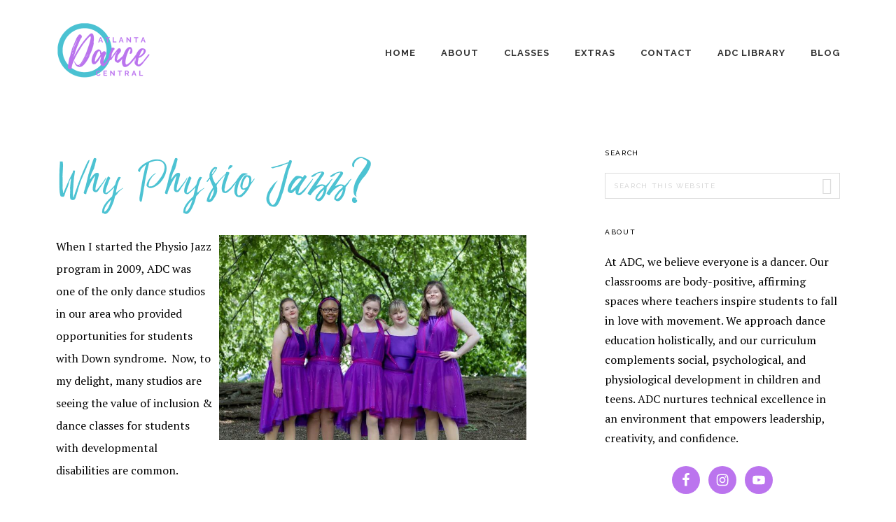

--- FILE ---
content_type: text/html; charset=UTF-8
request_url: https://atlantadancecentral.com/why-physio-jazz/
body_size: 22414
content:
<!DOCTYPE html>
<html dir="ltr" lang="en-US" prefix="og: https://ogp.me/ns#">
<head >
<meta charset="UTF-8" />
<meta name="viewport" content="width=device-width, initial-scale=1" />
<title>Why Physio Jazz? - Atlanta Dance Central</title>

		<!-- All in One SEO 4.8.7.2 - aioseo.com -->
	<meta name="description" content="When I started the Physio Jazz program in 2009, ADC was one of the only dance studios in our area who provided opportunities for students with Down syndrome. Now, to my delight, many studios are seeing the value of inclusion &amp; dance classes for students with developmental disabilities are common. So why do we have" />
	<meta name="robots" content="max-image-preview:large" />
	<meta name="author" content="Charlotte Williamson"/>
	<link rel="canonical" href="https://atlantadancecentral.com/why-physio-jazz/" />
	<meta name="generator" content="All in One SEO (AIOSEO) 4.8.7.2" />
		<meta property="og:locale" content="en_US" />
		<meta property="og:site_name" content="Atlanta Dance Central - Dance Lessons | Roswell, GA" />
		<meta property="og:type" content="article" />
		<meta property="og:title" content="Why Physio Jazz? - Atlanta Dance Central" />
		<meta property="og:description" content="When I started the Physio Jazz program in 2009, ADC was one of the only dance studios in our area who provided opportunities for students with Down syndrome. Now, to my delight, many studios are seeing the value of inclusion &amp; dance classes for students with developmental disabilities are common. So why do we have" />
		<meta property="og:url" content="https://atlantadancecentral.com/why-physio-jazz/" />
		<meta property="article:published_time" content="2021-08-30T15:09:48+00:00" />
		<meta property="article:modified_time" content="2022-03-02T17:01:13+00:00" />
		<meta property="article:publisher" content="https://www.facebook.com/atlantadancecentral" />
		<meta name="twitter:card" content="summary_large_image" />
		<meta name="twitter:title" content="Why Physio Jazz? - Atlanta Dance Central" />
		<meta name="twitter:description" content="When I started the Physio Jazz program in 2009, ADC was one of the only dance studios in our area who provided opportunities for students with Down syndrome. Now, to my delight, many studios are seeing the value of inclusion &amp; dance classes for students with developmental disabilities are common. So why do we have" />
		<script type="application/ld+json" class="aioseo-schema">
			{"@context":"https:\/\/schema.org","@graph":[{"@type":"BlogPosting","@id":"https:\/\/atlantadancecentral.com\/why-physio-jazz\/#blogposting","name":"Why Physio Jazz? - Atlanta Dance Central","headline":"Why Physio Jazz?","author":{"@id":"https:\/\/atlantadancecentral.com\/author\/charlotte-williamson\/#author"},"publisher":{"@id":"https:\/\/atlantadancecentral.com\/#organization"},"image":{"@type":"ImageObject","url":"https:\/\/atlantadancecentral.com\/wp-content\/uploads\/2021\/08\/110-IMG_8971-scaled.jpg","width":2560,"height":1707},"datePublished":"2021-08-30T11:09:48-04:00","dateModified":"2022-03-02T12:01:13-05:00","inLanguage":"en-US","mainEntityOfPage":{"@id":"https:\/\/atlantadancecentral.com\/why-physio-jazz\/#webpage"},"isPartOf":{"@id":"https:\/\/atlantadancecentral.com\/why-physio-jazz\/#webpage"},"articleSection":"Blog, ADC, Atlanta Dance Central, Dance, developmental disabilities, Down syndrome, PhysioJazz, Roswell, Roswell Dance"},{"@type":"BreadcrumbList","@id":"https:\/\/atlantadancecentral.com\/why-physio-jazz\/#breadcrumblist","itemListElement":[{"@type":"ListItem","@id":"https:\/\/atlantadancecentral.com#listItem","position":1,"name":"Home","item":"https:\/\/atlantadancecentral.com","nextItem":{"@type":"ListItem","@id":"https:\/\/atlantadancecentral.com\/category\/blog\/#listItem","name":"Blog"}},{"@type":"ListItem","@id":"https:\/\/atlantadancecentral.com\/category\/blog\/#listItem","position":2,"name":"Blog","item":"https:\/\/atlantadancecentral.com\/category\/blog\/","nextItem":{"@type":"ListItem","@id":"https:\/\/atlantadancecentral.com\/why-physio-jazz\/#listItem","name":"Why Physio Jazz?"},"previousItem":{"@type":"ListItem","@id":"https:\/\/atlantadancecentral.com#listItem","name":"Home"}},{"@type":"ListItem","@id":"https:\/\/atlantadancecentral.com\/why-physio-jazz\/#listItem","position":3,"name":"Why Physio Jazz?","previousItem":{"@type":"ListItem","@id":"https:\/\/atlantadancecentral.com\/category\/blog\/#listItem","name":"Blog"}}]},{"@type":"Organization","@id":"https:\/\/atlantadancecentral.com\/#organization","name":"Atlanta Dance Central","description":"Dance Lessons | Roswell, GA","url":"https:\/\/atlantadancecentral.com\/","sameAs":["https:\/\/www.facebook.com\/atlantadancecentral","https:\/\/www.instagram.com\/atlantadancecentral\/"]},{"@type":"Person","@id":"https:\/\/atlantadancecentral.com\/author\/charlotte-williamson\/#author","url":"https:\/\/atlantadancecentral.com\/author\/charlotte-williamson\/","name":"Charlotte Williamson","image":{"@type":"ImageObject","@id":"https:\/\/atlantadancecentral.com\/why-physio-jazz\/#authorImage","url":"https:\/\/secure.gravatar.com\/avatar\/4ab2466d3e0e6ed5474efb70aa963bb97ace9fb64aae050d4e6f7691f7cc3b49?s=96&d=mm&r=g","width":96,"height":96,"caption":"Charlotte Williamson"}},{"@type":"WebPage","@id":"https:\/\/atlantadancecentral.com\/why-physio-jazz\/#webpage","url":"https:\/\/atlantadancecentral.com\/why-physio-jazz\/","name":"Why Physio Jazz? - Atlanta Dance Central","description":"When I started the Physio Jazz program in 2009, ADC was one of the only dance studios in our area who provided opportunities for students with Down syndrome. Now, to my delight, many studios are seeing the value of inclusion & dance classes for students with developmental disabilities are common. So why do we have","inLanguage":"en-US","isPartOf":{"@id":"https:\/\/atlantadancecentral.com\/#website"},"breadcrumb":{"@id":"https:\/\/atlantadancecentral.com\/why-physio-jazz\/#breadcrumblist"},"author":{"@id":"https:\/\/atlantadancecentral.com\/author\/charlotte-williamson\/#author"},"creator":{"@id":"https:\/\/atlantadancecentral.com\/author\/charlotte-williamson\/#author"},"image":{"@type":"ImageObject","url":"https:\/\/atlantadancecentral.com\/wp-content\/uploads\/2021\/08\/110-IMG_8971-scaled.jpg","@id":"https:\/\/atlantadancecentral.com\/why-physio-jazz\/#mainImage","width":2560,"height":1707},"primaryImageOfPage":{"@id":"https:\/\/atlantadancecentral.com\/why-physio-jazz\/#mainImage"},"datePublished":"2021-08-30T11:09:48-04:00","dateModified":"2022-03-02T12:01:13-05:00"},{"@type":"WebSite","@id":"https:\/\/atlantadancecentral.com\/#website","url":"https:\/\/atlantadancecentral.com\/","name":"Atlanta Dance Central","description":"Dance Lessons | Roswell, GA","inLanguage":"en-US","publisher":{"@id":"https:\/\/atlantadancecentral.com\/#organization"}}]}
		</script>
		<!-- All in One SEO -->

<link rel='dns-prefetch' href='//fonts.googleapis.com' />
<link rel='dns-prefetch' href='//code.ionicframework.com' />
<link rel="alternate" type="application/rss+xml" title="Atlanta Dance Central &raquo; Feed" href="https://atlantadancecentral.com/feed/" />
<link rel="alternate" type="application/rss+xml" title="Atlanta Dance Central &raquo; Comments Feed" href="https://atlantadancecentral.com/comments/feed/" />
<link rel="alternate" title="oEmbed (JSON)" type="application/json+oembed" href="https://atlantadancecentral.com/wp-json/oembed/1.0/embed?url=https%3A%2F%2Fatlantadancecentral.com%2Fwhy-physio-jazz%2F" />
<link rel="alternate" title="oEmbed (XML)" type="text/xml+oembed" href="https://atlantadancecentral.com/wp-json/oembed/1.0/embed?url=https%3A%2F%2Fatlantadancecentral.com%2Fwhy-physio-jazz%2F&#038;format=xml" />
		<!-- This site uses the Google Analytics by MonsterInsights plugin v9.8.0 - Using Analytics tracking - https://www.monsterinsights.com/ -->
							<script src="//www.googletagmanager.com/gtag/js?id=G-7SS3HM8KGE"  data-cfasync="false" data-wpfc-render="false" type="text/javascript" async></script>
			<script data-cfasync="false" data-wpfc-render="false" type="text/javascript">
				var mi_version = '9.8.0';
				var mi_track_user = true;
				var mi_no_track_reason = '';
								var MonsterInsightsDefaultLocations = {"page_location":"https:\/\/atlantadancecentral.com\/why-physio-jazz\/","page_referrer":"https:\/\/atlantadancecentral.com\/why-physio-jazz"};
								if ( typeof MonsterInsightsPrivacyGuardFilter === 'function' ) {
					var MonsterInsightsLocations = (typeof MonsterInsightsExcludeQuery === 'object') ? MonsterInsightsPrivacyGuardFilter( MonsterInsightsExcludeQuery ) : MonsterInsightsPrivacyGuardFilter( MonsterInsightsDefaultLocations );
				} else {
					var MonsterInsightsLocations = (typeof MonsterInsightsExcludeQuery === 'object') ? MonsterInsightsExcludeQuery : MonsterInsightsDefaultLocations;
				}

								var disableStrs = [
										'ga-disable-G-7SS3HM8KGE',
									];

				/* Function to detect opted out users */
				function __gtagTrackerIsOptedOut() {
					for (var index = 0; index < disableStrs.length; index++) {
						if (document.cookie.indexOf(disableStrs[index] + '=true') > -1) {
							return true;
						}
					}

					return false;
				}

				/* Disable tracking if the opt-out cookie exists. */
				if (__gtagTrackerIsOptedOut()) {
					for (var index = 0; index < disableStrs.length; index++) {
						window[disableStrs[index]] = true;
					}
				}

				/* Opt-out function */
				function __gtagTrackerOptout() {
					for (var index = 0; index < disableStrs.length; index++) {
						document.cookie = disableStrs[index] + '=true; expires=Thu, 31 Dec 2099 23:59:59 UTC; path=/';
						window[disableStrs[index]] = true;
					}
				}

				if ('undefined' === typeof gaOptout) {
					function gaOptout() {
						__gtagTrackerOptout();
					}
				}
								window.dataLayer = window.dataLayer || [];

				window.MonsterInsightsDualTracker = {
					helpers: {},
					trackers: {},
				};
				if (mi_track_user) {
					function __gtagDataLayer() {
						dataLayer.push(arguments);
					}

					function __gtagTracker(type, name, parameters) {
						if (!parameters) {
							parameters = {};
						}

						if (parameters.send_to) {
							__gtagDataLayer.apply(null, arguments);
							return;
						}

						if (type === 'event') {
														parameters.send_to = monsterinsights_frontend.v4_id;
							var hookName = name;
							if (typeof parameters['event_category'] !== 'undefined') {
								hookName = parameters['event_category'] + ':' + name;
							}

							if (typeof MonsterInsightsDualTracker.trackers[hookName] !== 'undefined') {
								MonsterInsightsDualTracker.trackers[hookName](parameters);
							} else {
								__gtagDataLayer('event', name, parameters);
							}
							
						} else {
							__gtagDataLayer.apply(null, arguments);
						}
					}

					__gtagTracker('js', new Date());
					__gtagTracker('set', {
						'developer_id.dZGIzZG': true,
											});
					if ( MonsterInsightsLocations.page_location ) {
						__gtagTracker('set', MonsterInsightsLocations);
					}
										__gtagTracker('config', 'G-7SS3HM8KGE', {"forceSSL":"true","link_attribution":"true"} );
										window.gtag = __gtagTracker;										(function () {
						/* https://developers.google.com/analytics/devguides/collection/analyticsjs/ */
						/* ga and __gaTracker compatibility shim. */
						var noopfn = function () {
							return null;
						};
						var newtracker = function () {
							return new Tracker();
						};
						var Tracker = function () {
							return null;
						};
						var p = Tracker.prototype;
						p.get = noopfn;
						p.set = noopfn;
						p.send = function () {
							var args = Array.prototype.slice.call(arguments);
							args.unshift('send');
							__gaTracker.apply(null, args);
						};
						var __gaTracker = function () {
							var len = arguments.length;
							if (len === 0) {
								return;
							}
							var f = arguments[len - 1];
							if (typeof f !== 'object' || f === null || typeof f.hitCallback !== 'function') {
								if ('send' === arguments[0]) {
									var hitConverted, hitObject = false, action;
									if ('event' === arguments[1]) {
										if ('undefined' !== typeof arguments[3]) {
											hitObject = {
												'eventAction': arguments[3],
												'eventCategory': arguments[2],
												'eventLabel': arguments[4],
												'value': arguments[5] ? arguments[5] : 1,
											}
										}
									}
									if ('pageview' === arguments[1]) {
										if ('undefined' !== typeof arguments[2]) {
											hitObject = {
												'eventAction': 'page_view',
												'page_path': arguments[2],
											}
										}
									}
									if (typeof arguments[2] === 'object') {
										hitObject = arguments[2];
									}
									if (typeof arguments[5] === 'object') {
										Object.assign(hitObject, arguments[5]);
									}
									if ('undefined' !== typeof arguments[1].hitType) {
										hitObject = arguments[1];
										if ('pageview' === hitObject.hitType) {
											hitObject.eventAction = 'page_view';
										}
									}
									if (hitObject) {
										action = 'timing' === arguments[1].hitType ? 'timing_complete' : hitObject.eventAction;
										hitConverted = mapArgs(hitObject);
										__gtagTracker('event', action, hitConverted);
									}
								}
								return;
							}

							function mapArgs(args) {
								var arg, hit = {};
								var gaMap = {
									'eventCategory': 'event_category',
									'eventAction': 'event_action',
									'eventLabel': 'event_label',
									'eventValue': 'event_value',
									'nonInteraction': 'non_interaction',
									'timingCategory': 'event_category',
									'timingVar': 'name',
									'timingValue': 'value',
									'timingLabel': 'event_label',
									'page': 'page_path',
									'location': 'page_location',
									'title': 'page_title',
									'referrer' : 'page_referrer',
								};
								for (arg in args) {
																		if (!(!args.hasOwnProperty(arg) || !gaMap.hasOwnProperty(arg))) {
										hit[gaMap[arg]] = args[arg];
									} else {
										hit[arg] = args[arg];
									}
								}
								return hit;
							}

							try {
								f.hitCallback();
							} catch (ex) {
							}
						};
						__gaTracker.create = newtracker;
						__gaTracker.getByName = newtracker;
						__gaTracker.getAll = function () {
							return [];
						};
						__gaTracker.remove = noopfn;
						__gaTracker.loaded = true;
						window['__gaTracker'] = __gaTracker;
					})();
									} else {
										console.log("");
					(function () {
						function __gtagTracker() {
							return null;
						}

						window['__gtagTracker'] = __gtagTracker;
						window['gtag'] = __gtagTracker;
					})();
									}
			</script>
			
							<!-- / Google Analytics by MonsterInsights -->
		<style id='wp-img-auto-sizes-contain-inline-css' type='text/css'>
img:is([sizes=auto i],[sizes^="auto," i]){contain-intrinsic-size:3000px 1500px}
/*# sourceURL=wp-img-auto-sizes-contain-inline-css */
</style>
<style id='cf-frontend-style-inline-css' type='text/css'>
@font-face {
	font-family: 'Playlist Script';
	font-weight: 400;
	font-display: auto;
	src: url('https://atlantadancecentral.com/wp-content/uploads/2020/06/Playlist-Script.otf') format('OpenType');
}
/*# sourceURL=cf-frontend-style-inline-css */
</style>
<link data-minify="1" rel='stylesheet' id='boss-pro-css' href='https://atlantadancecentral.com/wp-content/cache/min/1/wp-content/themes/boss-pro/style.css?ver=1760031263' type='text/css' media='all' />
<style id='boss-pro-inline-css' type='text/css'>

		a,
		.pricing-table .plan h3 {
			color: #bb74ee;
		}

		#gts-testimonials .lSSlideOuter .lSPager.lSpg>li.active a,
		#gts-testimonials .lSSlideOuter .lSPager.lSpg>li:hover a {
			background-color: #bb74ee;
		}

		input:focus,
		textarea:focus,
		body.woocommerce-cart table.cart td.actions .coupon .input-text:focus {
			border-color: #bb74ee;
		}

		

		button,
		input[type="button"],
		input[type="reset"],
		input[type="submit"],
		.button,
		a.button,
		.pagination li.active a,
		body.woocommerce-page nav.woocommerce-pagination ul li a,
		body.woocommerce-page nav.woocommerce-pagination ul li span,
		body.woocommerce-page #respond input#submit,
		body.woocommerce-page a.button,
		body.woocommerce-page button.button,
		body.woocommerce-page button.button.alt,
		body.woocommerce-page a.button.alt,
		body.woocommerce-page input.button,
		body.woocommerce-page button.button.alt.disabled,
		body.woocommerce-page input.button.alt,
		body.woocommerce-page input.button:disabled,
		body.woocommerce-page input.button:disabled[disabled],
		button:hover,
		input:hover[type="button"],
		input:hover[type="reset"],
		input:hover[type="submit"],
		.button:hover,
		body.woocommerce-page #respond input#submit:hover,
		body.woocommerce-page a.button:hover,
		body.woocommerce-page button.button:hover,
		body.woocommerce-page button.button.alt:hover,
		body.woocommerce-page button.button.alt.disabled:hover,
		body.woocommerce-page a.button.alt:hover,
		body.woocommerce-page input.button:hover,
		body.woocommerce-page input.button.alt:hover,
		#gts-testimonials .lSSlideOuter .lSPager.lSpg>li.active a,
		#gts-testimonials .lSSlideOuter .lSPager.lSpg>li:hover a,
		.pagination li a:hover,
		.pagination li.active a,
		body.woocommerce-page nav.woocommerce-pagination ul li span.current  {
			background-color: #4cc2d2;
			border-color: #4cc2d2;
		}

		button:hover,
		input:hover[type="button"],
		input:hover[type="reset"],
		input:hover[type="submit"],
		.button:hover,
		body.woocommerce-page #respond input#submit:hover,
		body.woocommerce-page a.button:hover,
		body.woocommerce-page button.button:hover,
		body.woocommerce-page button.button.alt:hover,
		body.woocommerce-page button.button.alt.disabled:hover,
		body.woocommerce-page a.button.alt:hover,
		body.woocommerce-page input.button:hover,
		body.woocommerce-page input.button.alt:hover {
			background-color: transparent;
			color: #4cc2d2;
		}

		
		.front-page-2,
		.front-page-2 .widget_text:before,
		.front-page-2 .widget_text:after {
			background-color: #4cc2d2;
		}

		
		.card,
		.before-blog,
		.front-page-6,
		.sidebar .widget.featured-content {
			background-color: #ffffff;
		}

		
/*# sourceURL=boss-pro-inline-css */
</style>
<style id='wp-emoji-styles-inline-css' type='text/css'>

	img.wp-smiley, img.emoji {
		display: inline !important;
		border: none !important;
		box-shadow: none !important;
		height: 1em !important;
		width: 1em !important;
		margin: 0 0.07em !important;
		vertical-align: -0.1em !important;
		background: none !important;
		padding: 0 !important;
	}
/*# sourceURL=wp-emoji-styles-inline-css */
</style>
<style id='wp-block-library-inline-css' type='text/css'>
:root{--wp-block-synced-color:#7a00df;--wp-block-synced-color--rgb:122,0,223;--wp-bound-block-color:var(--wp-block-synced-color);--wp-editor-canvas-background:#ddd;--wp-admin-theme-color:#007cba;--wp-admin-theme-color--rgb:0,124,186;--wp-admin-theme-color-darker-10:#006ba1;--wp-admin-theme-color-darker-10--rgb:0,107,160.5;--wp-admin-theme-color-darker-20:#005a87;--wp-admin-theme-color-darker-20--rgb:0,90,135;--wp-admin-border-width-focus:2px}@media (min-resolution:192dpi){:root{--wp-admin-border-width-focus:1.5px}}.wp-element-button{cursor:pointer}:root .has-very-light-gray-background-color{background-color:#eee}:root .has-very-dark-gray-background-color{background-color:#313131}:root .has-very-light-gray-color{color:#eee}:root .has-very-dark-gray-color{color:#313131}:root .has-vivid-green-cyan-to-vivid-cyan-blue-gradient-background{background:linear-gradient(135deg,#00d084,#0693e3)}:root .has-purple-crush-gradient-background{background:linear-gradient(135deg,#34e2e4,#4721fb 50%,#ab1dfe)}:root .has-hazy-dawn-gradient-background{background:linear-gradient(135deg,#faaca8,#dad0ec)}:root .has-subdued-olive-gradient-background{background:linear-gradient(135deg,#fafae1,#67a671)}:root .has-atomic-cream-gradient-background{background:linear-gradient(135deg,#fdd79a,#004a59)}:root .has-nightshade-gradient-background{background:linear-gradient(135deg,#330968,#31cdcf)}:root .has-midnight-gradient-background{background:linear-gradient(135deg,#020381,#2874fc)}:root{--wp--preset--font-size--normal:16px;--wp--preset--font-size--huge:42px}.has-regular-font-size{font-size:1em}.has-larger-font-size{font-size:2.625em}.has-normal-font-size{font-size:var(--wp--preset--font-size--normal)}.has-huge-font-size{font-size:var(--wp--preset--font-size--huge)}.has-text-align-center{text-align:center}.has-text-align-left{text-align:left}.has-text-align-right{text-align:right}.has-fit-text{white-space:nowrap!important}#end-resizable-editor-section{display:none}.aligncenter{clear:both}.items-justified-left{justify-content:flex-start}.items-justified-center{justify-content:center}.items-justified-right{justify-content:flex-end}.items-justified-space-between{justify-content:space-between}.screen-reader-text{border:0;clip-path:inset(50%);height:1px;margin:-1px;overflow:hidden;padding:0;position:absolute;width:1px;word-wrap:normal!important}.screen-reader-text:focus{background-color:#ddd;clip-path:none;color:#444;display:block;font-size:1em;height:auto;left:5px;line-height:normal;padding:15px 23px 14px;text-decoration:none;top:5px;width:auto;z-index:100000}html :where(.has-border-color){border-style:solid}html :where([style*=border-top-color]){border-top-style:solid}html :where([style*=border-right-color]){border-right-style:solid}html :where([style*=border-bottom-color]){border-bottom-style:solid}html :where([style*=border-left-color]){border-left-style:solid}html :where([style*=border-width]){border-style:solid}html :where([style*=border-top-width]){border-top-style:solid}html :where([style*=border-right-width]){border-right-style:solid}html :where([style*=border-bottom-width]){border-bottom-style:solid}html :where([style*=border-left-width]){border-left-style:solid}html :where(img[class*=wp-image-]){height:auto;max-width:100%}:where(figure){margin:0 0 1em}html :where(.is-position-sticky){--wp-admin--admin-bar--position-offset:var(--wp-admin--admin-bar--height,0px)}@media screen and (max-width:600px){html :where(.is-position-sticky){--wp-admin--admin-bar--position-offset:0px}}

/*# sourceURL=wp-block-library-inline-css */
</style><style id='wp-block-image-inline-css' type='text/css'>
.wp-block-image>a,.wp-block-image>figure>a{display:inline-block}.wp-block-image img{box-sizing:border-box;height:auto;max-width:100%;vertical-align:bottom}@media not (prefers-reduced-motion){.wp-block-image img.hide{visibility:hidden}.wp-block-image img.show{animation:show-content-image .4s}}.wp-block-image[style*=border-radius] img,.wp-block-image[style*=border-radius]>a{border-radius:inherit}.wp-block-image.has-custom-border img{box-sizing:border-box}.wp-block-image.aligncenter{text-align:center}.wp-block-image.alignfull>a,.wp-block-image.alignwide>a{width:100%}.wp-block-image.alignfull img,.wp-block-image.alignwide img{height:auto;width:100%}.wp-block-image .aligncenter,.wp-block-image .alignleft,.wp-block-image .alignright,.wp-block-image.aligncenter,.wp-block-image.alignleft,.wp-block-image.alignright{display:table}.wp-block-image .aligncenter>figcaption,.wp-block-image .alignleft>figcaption,.wp-block-image .alignright>figcaption,.wp-block-image.aligncenter>figcaption,.wp-block-image.alignleft>figcaption,.wp-block-image.alignright>figcaption{caption-side:bottom;display:table-caption}.wp-block-image .alignleft{float:left;margin:.5em 1em .5em 0}.wp-block-image .alignright{float:right;margin:.5em 0 .5em 1em}.wp-block-image .aligncenter{margin-left:auto;margin-right:auto}.wp-block-image :where(figcaption){margin-bottom:1em;margin-top:.5em}.wp-block-image.is-style-circle-mask img{border-radius:9999px}@supports ((-webkit-mask-image:none) or (mask-image:none)) or (-webkit-mask-image:none){.wp-block-image.is-style-circle-mask img{border-radius:0;-webkit-mask-image:url('data:image/svg+xml;utf8,<svg viewBox="0 0 100 100" xmlns="http://www.w3.org/2000/svg"><circle cx="50" cy="50" r="50"/></svg>');mask-image:url('data:image/svg+xml;utf8,<svg viewBox="0 0 100 100" xmlns="http://www.w3.org/2000/svg"><circle cx="50" cy="50" r="50"/></svg>');mask-mode:alpha;-webkit-mask-position:center;mask-position:center;-webkit-mask-repeat:no-repeat;mask-repeat:no-repeat;-webkit-mask-size:contain;mask-size:contain}}:root :where(.wp-block-image.is-style-rounded img,.wp-block-image .is-style-rounded img){border-radius:9999px}.wp-block-image figure{margin:0}.wp-lightbox-container{display:flex;flex-direction:column;position:relative}.wp-lightbox-container img{cursor:zoom-in}.wp-lightbox-container img:hover+button{opacity:1}.wp-lightbox-container button{align-items:center;backdrop-filter:blur(16px) saturate(180%);background-color:#5a5a5a40;border:none;border-radius:4px;cursor:zoom-in;display:flex;height:20px;justify-content:center;opacity:0;padding:0;position:absolute;right:16px;text-align:center;top:16px;width:20px;z-index:100}@media not (prefers-reduced-motion){.wp-lightbox-container button{transition:opacity .2s ease}}.wp-lightbox-container button:focus-visible{outline:3px auto #5a5a5a40;outline:3px auto -webkit-focus-ring-color;outline-offset:3px}.wp-lightbox-container button:hover{cursor:pointer;opacity:1}.wp-lightbox-container button:focus{opacity:1}.wp-lightbox-container button:focus,.wp-lightbox-container button:hover,.wp-lightbox-container button:not(:hover):not(:active):not(.has-background){background-color:#5a5a5a40;border:none}.wp-lightbox-overlay{box-sizing:border-box;cursor:zoom-out;height:100vh;left:0;overflow:hidden;position:fixed;top:0;visibility:hidden;width:100%;z-index:100000}.wp-lightbox-overlay .close-button{align-items:center;cursor:pointer;display:flex;justify-content:center;min-height:40px;min-width:40px;padding:0;position:absolute;right:calc(env(safe-area-inset-right) + 16px);top:calc(env(safe-area-inset-top) + 16px);z-index:5000000}.wp-lightbox-overlay .close-button:focus,.wp-lightbox-overlay .close-button:hover,.wp-lightbox-overlay .close-button:not(:hover):not(:active):not(.has-background){background:none;border:none}.wp-lightbox-overlay .lightbox-image-container{height:var(--wp--lightbox-container-height);left:50%;overflow:hidden;position:absolute;top:50%;transform:translate(-50%,-50%);transform-origin:top left;width:var(--wp--lightbox-container-width);z-index:9999999999}.wp-lightbox-overlay .wp-block-image{align-items:center;box-sizing:border-box;display:flex;height:100%;justify-content:center;margin:0;position:relative;transform-origin:0 0;width:100%;z-index:3000000}.wp-lightbox-overlay .wp-block-image img{height:var(--wp--lightbox-image-height);min-height:var(--wp--lightbox-image-height);min-width:var(--wp--lightbox-image-width);width:var(--wp--lightbox-image-width)}.wp-lightbox-overlay .wp-block-image figcaption{display:none}.wp-lightbox-overlay button{background:none;border:none}.wp-lightbox-overlay .scrim{background-color:#fff;height:100%;opacity:.9;position:absolute;width:100%;z-index:2000000}.wp-lightbox-overlay.active{visibility:visible}@media not (prefers-reduced-motion){.wp-lightbox-overlay.active{animation:turn-on-visibility .25s both}.wp-lightbox-overlay.active img{animation:turn-on-visibility .35s both}.wp-lightbox-overlay.show-closing-animation:not(.active){animation:turn-off-visibility .35s both}.wp-lightbox-overlay.show-closing-animation:not(.active) img{animation:turn-off-visibility .25s both}.wp-lightbox-overlay.zoom.active{animation:none;opacity:1;visibility:visible}.wp-lightbox-overlay.zoom.active .lightbox-image-container{animation:lightbox-zoom-in .4s}.wp-lightbox-overlay.zoom.active .lightbox-image-container img{animation:none}.wp-lightbox-overlay.zoom.active .scrim{animation:turn-on-visibility .4s forwards}.wp-lightbox-overlay.zoom.show-closing-animation:not(.active){animation:none}.wp-lightbox-overlay.zoom.show-closing-animation:not(.active) .lightbox-image-container{animation:lightbox-zoom-out .4s}.wp-lightbox-overlay.zoom.show-closing-animation:not(.active) .lightbox-image-container img{animation:none}.wp-lightbox-overlay.zoom.show-closing-animation:not(.active) .scrim{animation:turn-off-visibility .4s forwards}}@keyframes show-content-image{0%{visibility:hidden}99%{visibility:hidden}to{visibility:visible}}@keyframes turn-on-visibility{0%{opacity:0}to{opacity:1}}@keyframes turn-off-visibility{0%{opacity:1;visibility:visible}99%{opacity:0;visibility:visible}to{opacity:0;visibility:hidden}}@keyframes lightbox-zoom-in{0%{transform:translate(calc((-100vw + var(--wp--lightbox-scrollbar-width))/2 + var(--wp--lightbox-initial-left-position)),calc(-50vh + var(--wp--lightbox-initial-top-position))) scale(var(--wp--lightbox-scale))}to{transform:translate(-50%,-50%) scale(1)}}@keyframes lightbox-zoom-out{0%{transform:translate(-50%,-50%) scale(1);visibility:visible}99%{visibility:visible}to{transform:translate(calc((-100vw + var(--wp--lightbox-scrollbar-width))/2 + var(--wp--lightbox-initial-left-position)),calc(-50vh + var(--wp--lightbox-initial-top-position))) scale(var(--wp--lightbox-scale));visibility:hidden}}
/*# sourceURL=https://atlantadancecentral.com/wp-includes/blocks/image/style.min.css */
</style>
<style id='wp-block-list-inline-css' type='text/css'>
ol,ul{box-sizing:border-box}:root :where(.wp-block-list.has-background){padding:1.25em 2.375em}
/*# sourceURL=https://atlantadancecentral.com/wp-includes/blocks/list/style.min.css */
</style>
<style id='wp-block-paragraph-inline-css' type='text/css'>
.is-small-text{font-size:.875em}.is-regular-text{font-size:1em}.is-large-text{font-size:2.25em}.is-larger-text{font-size:3em}.has-drop-cap:not(:focus):first-letter{float:left;font-size:8.4em;font-style:normal;font-weight:100;line-height:.68;margin:.05em .1em 0 0;text-transform:uppercase}body.rtl .has-drop-cap:not(:focus):first-letter{float:none;margin-left:.1em}p.has-drop-cap.has-background{overflow:hidden}:root :where(p.has-background){padding:1.25em 2.375em}:where(p.has-text-color:not(.has-link-color)) a{color:inherit}p.has-text-align-left[style*="writing-mode:vertical-lr"],p.has-text-align-right[style*="writing-mode:vertical-rl"]{rotate:180deg}
/*# sourceURL=https://atlantadancecentral.com/wp-includes/blocks/paragraph/style.min.css */
</style>
<style id='global-styles-inline-css' type='text/css'>
:root{--wp--preset--aspect-ratio--square: 1;--wp--preset--aspect-ratio--4-3: 4/3;--wp--preset--aspect-ratio--3-4: 3/4;--wp--preset--aspect-ratio--3-2: 3/2;--wp--preset--aspect-ratio--2-3: 2/3;--wp--preset--aspect-ratio--16-9: 16/9;--wp--preset--aspect-ratio--9-16: 9/16;--wp--preset--color--black: #000000;--wp--preset--color--cyan-bluish-gray: #abb8c3;--wp--preset--color--white: #ffffff;--wp--preset--color--pale-pink: #f78da7;--wp--preset--color--vivid-red: #cf2e2e;--wp--preset--color--luminous-vivid-orange: #ff6900;--wp--preset--color--luminous-vivid-amber: #fcb900;--wp--preset--color--light-green-cyan: #7bdcb5;--wp--preset--color--vivid-green-cyan: #00d084;--wp--preset--color--pale-cyan-blue: #8ed1fc;--wp--preset--color--vivid-cyan-blue: #0693e3;--wp--preset--color--vivid-purple: #9b51e0;--wp--preset--gradient--vivid-cyan-blue-to-vivid-purple: linear-gradient(135deg,rgb(6,147,227) 0%,rgb(155,81,224) 100%);--wp--preset--gradient--light-green-cyan-to-vivid-green-cyan: linear-gradient(135deg,rgb(122,220,180) 0%,rgb(0,208,130) 100%);--wp--preset--gradient--luminous-vivid-amber-to-luminous-vivid-orange: linear-gradient(135deg,rgb(252,185,0) 0%,rgb(255,105,0) 100%);--wp--preset--gradient--luminous-vivid-orange-to-vivid-red: linear-gradient(135deg,rgb(255,105,0) 0%,rgb(207,46,46) 100%);--wp--preset--gradient--very-light-gray-to-cyan-bluish-gray: linear-gradient(135deg,rgb(238,238,238) 0%,rgb(169,184,195) 100%);--wp--preset--gradient--cool-to-warm-spectrum: linear-gradient(135deg,rgb(74,234,220) 0%,rgb(151,120,209) 20%,rgb(207,42,186) 40%,rgb(238,44,130) 60%,rgb(251,105,98) 80%,rgb(254,248,76) 100%);--wp--preset--gradient--blush-light-purple: linear-gradient(135deg,rgb(255,206,236) 0%,rgb(152,150,240) 100%);--wp--preset--gradient--blush-bordeaux: linear-gradient(135deg,rgb(254,205,165) 0%,rgb(254,45,45) 50%,rgb(107,0,62) 100%);--wp--preset--gradient--luminous-dusk: linear-gradient(135deg,rgb(255,203,112) 0%,rgb(199,81,192) 50%,rgb(65,88,208) 100%);--wp--preset--gradient--pale-ocean: linear-gradient(135deg,rgb(255,245,203) 0%,rgb(182,227,212) 50%,rgb(51,167,181) 100%);--wp--preset--gradient--electric-grass: linear-gradient(135deg,rgb(202,248,128) 0%,rgb(113,206,126) 100%);--wp--preset--gradient--midnight: linear-gradient(135deg,rgb(2,3,129) 0%,rgb(40,116,252) 100%);--wp--preset--font-size--small: 13px;--wp--preset--font-size--medium: 20px;--wp--preset--font-size--large: 36px;--wp--preset--font-size--x-large: 42px;--wp--preset--spacing--20: 0.44rem;--wp--preset--spacing--30: 0.67rem;--wp--preset--spacing--40: 1rem;--wp--preset--spacing--50: 1.5rem;--wp--preset--spacing--60: 2.25rem;--wp--preset--spacing--70: 3.38rem;--wp--preset--spacing--80: 5.06rem;--wp--preset--shadow--natural: 6px 6px 9px rgba(0, 0, 0, 0.2);--wp--preset--shadow--deep: 12px 12px 50px rgba(0, 0, 0, 0.4);--wp--preset--shadow--sharp: 6px 6px 0px rgba(0, 0, 0, 0.2);--wp--preset--shadow--outlined: 6px 6px 0px -3px rgb(255, 255, 255), 6px 6px rgb(0, 0, 0);--wp--preset--shadow--crisp: 6px 6px 0px rgb(0, 0, 0);}:where(.is-layout-flex){gap: 0.5em;}:where(.is-layout-grid){gap: 0.5em;}body .is-layout-flex{display: flex;}.is-layout-flex{flex-wrap: wrap;align-items: center;}.is-layout-flex > :is(*, div){margin: 0;}body .is-layout-grid{display: grid;}.is-layout-grid > :is(*, div){margin: 0;}:where(.wp-block-columns.is-layout-flex){gap: 2em;}:where(.wp-block-columns.is-layout-grid){gap: 2em;}:where(.wp-block-post-template.is-layout-flex){gap: 1.25em;}:where(.wp-block-post-template.is-layout-grid){gap: 1.25em;}.has-black-color{color: var(--wp--preset--color--black) !important;}.has-cyan-bluish-gray-color{color: var(--wp--preset--color--cyan-bluish-gray) !important;}.has-white-color{color: var(--wp--preset--color--white) !important;}.has-pale-pink-color{color: var(--wp--preset--color--pale-pink) !important;}.has-vivid-red-color{color: var(--wp--preset--color--vivid-red) !important;}.has-luminous-vivid-orange-color{color: var(--wp--preset--color--luminous-vivid-orange) !important;}.has-luminous-vivid-amber-color{color: var(--wp--preset--color--luminous-vivid-amber) !important;}.has-light-green-cyan-color{color: var(--wp--preset--color--light-green-cyan) !important;}.has-vivid-green-cyan-color{color: var(--wp--preset--color--vivid-green-cyan) !important;}.has-pale-cyan-blue-color{color: var(--wp--preset--color--pale-cyan-blue) !important;}.has-vivid-cyan-blue-color{color: var(--wp--preset--color--vivid-cyan-blue) !important;}.has-vivid-purple-color{color: var(--wp--preset--color--vivid-purple) !important;}.has-black-background-color{background-color: var(--wp--preset--color--black) !important;}.has-cyan-bluish-gray-background-color{background-color: var(--wp--preset--color--cyan-bluish-gray) !important;}.has-white-background-color{background-color: var(--wp--preset--color--white) !important;}.has-pale-pink-background-color{background-color: var(--wp--preset--color--pale-pink) !important;}.has-vivid-red-background-color{background-color: var(--wp--preset--color--vivid-red) !important;}.has-luminous-vivid-orange-background-color{background-color: var(--wp--preset--color--luminous-vivid-orange) !important;}.has-luminous-vivid-amber-background-color{background-color: var(--wp--preset--color--luminous-vivid-amber) !important;}.has-light-green-cyan-background-color{background-color: var(--wp--preset--color--light-green-cyan) !important;}.has-vivid-green-cyan-background-color{background-color: var(--wp--preset--color--vivid-green-cyan) !important;}.has-pale-cyan-blue-background-color{background-color: var(--wp--preset--color--pale-cyan-blue) !important;}.has-vivid-cyan-blue-background-color{background-color: var(--wp--preset--color--vivid-cyan-blue) !important;}.has-vivid-purple-background-color{background-color: var(--wp--preset--color--vivid-purple) !important;}.has-black-border-color{border-color: var(--wp--preset--color--black) !important;}.has-cyan-bluish-gray-border-color{border-color: var(--wp--preset--color--cyan-bluish-gray) !important;}.has-white-border-color{border-color: var(--wp--preset--color--white) !important;}.has-pale-pink-border-color{border-color: var(--wp--preset--color--pale-pink) !important;}.has-vivid-red-border-color{border-color: var(--wp--preset--color--vivid-red) !important;}.has-luminous-vivid-orange-border-color{border-color: var(--wp--preset--color--luminous-vivid-orange) !important;}.has-luminous-vivid-amber-border-color{border-color: var(--wp--preset--color--luminous-vivid-amber) !important;}.has-light-green-cyan-border-color{border-color: var(--wp--preset--color--light-green-cyan) !important;}.has-vivid-green-cyan-border-color{border-color: var(--wp--preset--color--vivid-green-cyan) !important;}.has-pale-cyan-blue-border-color{border-color: var(--wp--preset--color--pale-cyan-blue) !important;}.has-vivid-cyan-blue-border-color{border-color: var(--wp--preset--color--vivid-cyan-blue) !important;}.has-vivid-purple-border-color{border-color: var(--wp--preset--color--vivid-purple) !important;}.has-vivid-cyan-blue-to-vivid-purple-gradient-background{background: var(--wp--preset--gradient--vivid-cyan-blue-to-vivid-purple) !important;}.has-light-green-cyan-to-vivid-green-cyan-gradient-background{background: var(--wp--preset--gradient--light-green-cyan-to-vivid-green-cyan) !important;}.has-luminous-vivid-amber-to-luminous-vivid-orange-gradient-background{background: var(--wp--preset--gradient--luminous-vivid-amber-to-luminous-vivid-orange) !important;}.has-luminous-vivid-orange-to-vivid-red-gradient-background{background: var(--wp--preset--gradient--luminous-vivid-orange-to-vivid-red) !important;}.has-very-light-gray-to-cyan-bluish-gray-gradient-background{background: var(--wp--preset--gradient--very-light-gray-to-cyan-bluish-gray) !important;}.has-cool-to-warm-spectrum-gradient-background{background: var(--wp--preset--gradient--cool-to-warm-spectrum) !important;}.has-blush-light-purple-gradient-background{background: var(--wp--preset--gradient--blush-light-purple) !important;}.has-blush-bordeaux-gradient-background{background: var(--wp--preset--gradient--blush-bordeaux) !important;}.has-luminous-dusk-gradient-background{background: var(--wp--preset--gradient--luminous-dusk) !important;}.has-pale-ocean-gradient-background{background: var(--wp--preset--gradient--pale-ocean) !important;}.has-electric-grass-gradient-background{background: var(--wp--preset--gradient--electric-grass) !important;}.has-midnight-gradient-background{background: var(--wp--preset--gradient--midnight) !important;}.has-small-font-size{font-size: var(--wp--preset--font-size--small) !important;}.has-medium-font-size{font-size: var(--wp--preset--font-size--medium) !important;}.has-large-font-size{font-size: var(--wp--preset--font-size--large) !important;}.has-x-large-font-size{font-size: var(--wp--preset--font-size--x-large) !important;}
/*# sourceURL=global-styles-inline-css */
</style>

<style id='classic-theme-styles-inline-css' type='text/css'>
/*! This file is auto-generated */
.wp-block-button__link{color:#fff;background-color:#32373c;border-radius:9999px;box-shadow:none;text-decoration:none;padding:calc(.667em + 2px) calc(1.333em + 2px);font-size:1.125em}.wp-block-file__button{background:#32373c;color:#fff;text-decoration:none}
/*# sourceURL=/wp-includes/css/classic-themes.min.css */
</style>
<link rel='stylesheet' id='wp-components-css' href='https://atlantadancecentral.com/wp-includes/css/dist/components/style.min.css?ver=d2158833ccd50903058950f793ac952c' type='text/css' media='all' />
<link rel='stylesheet' id='wp-preferences-css' href='https://atlantadancecentral.com/wp-includes/css/dist/preferences/style.min.css?ver=d2158833ccd50903058950f793ac952c' type='text/css' media='all' />
<link rel='stylesheet' id='wp-block-editor-css' href='https://atlantadancecentral.com/wp-includes/css/dist/block-editor/style.min.css?ver=d2158833ccd50903058950f793ac952c' type='text/css' media='all' />
<link data-minify="1" rel='stylesheet' id='popup-maker-block-library-style-css' href='https://atlantadancecentral.com/wp-content/cache/min/1/wp-content/plugins/popup-maker/dist/packages/block-library-style.css?ver=1760031263' type='text/css' media='all' />
<link data-minify="1" rel='stylesheet' id='ctct_form_styles-css' href='https://atlantadancecentral.com/wp-content/cache/min/1/wp-content/plugins/constant-contact-forms/assets/css/style.css?ver=1760031263' type='text/css' media='all' />
<link rel='stylesheet' id='google-fonts-css' href='//fonts.googleapis.com/css?family=PT+Serif%3A400%2C400i%2C700%2C700i%7CPlayfair+Display%3A400%2C400i%7CRaleway%3A500%2C700%7CRoboto+Condensed%3A300%2C400&#038;ver=d2158833ccd50903058950f793ac952c' type='text/css' media='all' />
<link data-minify="1" rel='stylesheet' id='ionicons-css' href='https://atlantadancecentral.com/wp-content/cache/min/1/ionicons/2.0.1/css/ionicons.min.css?ver=1760031263' type='text/css' media='all' />
<link data-minify="1" rel='stylesheet' id='simple-social-icons-font-css' href='https://atlantadancecentral.com/wp-content/cache/min/1/wp-content/plugins/simple-social-icons/css/style.css?ver=1760031263' type='text/css' media='all' />
<style id='posts-table-pro-head-inline-css' type='text/css'>
table.posts-data-table { visibility: hidden; }
/*# sourceURL=posts-table-pro-head-inline-css */
</style>
<link data-minify="1" rel='stylesheet' id='lightslider-style-css' href='https://atlantadancecentral.com/wp-content/cache/min/1/wp-content/plugins/wpstudio-testimonial-slider/assets/css/lightslider.css?ver=1760031263' type='text/css' media='all' />
<link data-minify="1" rel='stylesheet' id='gts-style-css' href='https://atlantadancecentral.com/wp-content/cache/min/1/wp-content/plugins/wpstudio-testimonial-slider/assets/css/gts-style.css?ver=1760031263' type='text/css' media='all' />
<script type="text/javascript" src="https://atlantadancecentral.com/wp-content/plugins/google-analytics-for-wordpress/assets/js/frontend-gtag.min.js?ver=9.8.0" id="monsterinsights-frontend-script-js" async="async" data-wp-strategy="async"></script>
<script data-cfasync="false" data-wpfc-render="false" type="text/javascript" id='monsterinsights-frontend-script-js-extra'>/* <![CDATA[ */
var monsterinsights_frontend = {"js_events_tracking":"true","download_extensions":"doc,pdf,ppt,zip,xls,docx,pptx,xlsx","inbound_paths":"[{\"path\":\"\\\/go\\\/\",\"label\":\"affiliate\"},{\"path\":\"\\\/recommend\\\/\",\"label\":\"affiliate\"}]","home_url":"https:\/\/atlantadancecentral.com","hash_tracking":"false","v4_id":"G-7SS3HM8KGE"};/* ]]> */
</script>
<script type="text/javascript" src="https://atlantadancecentral.com/wp-includes/js/jquery/jquery.min.js?ver=3.7.1" id="jquery-core-js"></script>
<script type="text/javascript" src="https://atlantadancecentral.com/wp-includes/js/jquery/jquery-migrate.min.js?ver=3.4.1" id="jquery-migrate-js" data-rocket-defer defer></script>
<script type="text/javascript" src="https://atlantadancecentral.com/wp-content/plugins/wpstudio-testimonial-slider/assets/js/lightslider.min.js?ver=d2158833ccd50903058950f793ac952c" id="gts-lighslider-js" data-rocket-defer defer></script>
<link rel="https://api.w.org/" href="https://atlantadancecentral.com/wp-json/" /><link rel="alternate" title="JSON" type="application/json" href="https://atlantadancecentral.com/wp-json/wp/v2/posts/6963" /><link rel="EditURI" type="application/rsd+xml" title="RSD" href="https://atlantadancecentral.com/xmlrpc.php?rsd" />

<link rel='shortlink' href='https://atlantadancecentral.com/?p=6963' />
<style type="text/css" id="tve_global_variables">:root{--tcb-color-0:rgb(255, 255, 255);--tcb-color-0-h:0;--tcb-color-0-s:0%;--tcb-color-0-l:100%;--tcb-color-0-a:1;--tcb-color-1:rgb(15, 16, 17);--tcb-color-1-h:210;--tcb-color-1-s:6%;--tcb-color-1-l:6%;--tcb-color-1-a:1;--tcb-color-2:rgb(15, 16, 17);--tcb-color-2-h:210;--tcb-color-2-s:6%;--tcb-color-2-l:6%;--tcb-color-2-a:1;--tcb-color-3:rgb(179, 137, 128);--tcb-color-3-h:10;--tcb-color-3-s:25%;--tcb-color-3-l:60%;--tcb-color-3-a:1;--tcb-color-4:rgb(179, 137, 128);--tcb-color-4-h:10;--tcb-color-4-s:25%;--tcb-color-4-l:60%;--tcb-color-4-a:1;--tcb-color-5:rgb(187, 116, 238);--tcb-color-5-h:274;--tcb-color-5-s:78%;--tcb-color-5-l:69%;--tcb-color-5-a:1;--tcb-background-author-image:url(https://secure.gravatar.com/avatar/4ab2466d3e0e6ed5474efb70aa963bb97ace9fb64aae050d4e6f7691f7cc3b49?s=256&d=mm&r=g);--tcb-background-user-image:url();--tcb-background-featured-image-thumbnail:url(https://atlantadancecentral.com/wp-content/uploads/2021/08/110-IMG_8971-scaled.jpg);}</style><style>/* CSS added by WP Meta and Date Remover*/.wp-block-post-author__name{display:none !important;} .wp-block-post-date{display:none !important;} .entry-meta {display:none !important;} .home .entry-meta { display: none; } .entry-footer {display:none !important;} .home .entry-footer { display: none; }</style><meta name="google-site-verification" content="438a1UfcitPKxDgWiJObGGureMgT-ty3mD-AD_pOZKE" />

<script type="text/javascript">

  var _gaq = _gaq || [];
  _gaq.push(['_setAccount', 'UA-10792005-1']);
  _gaq.push(['_trackPageview']);

  (function() {
    var ga = document.createElement('script'); ga.type = 'text/javascript'; ga.async = true;
    ga.src = ('https:' == document.location.protocol ? 'https://ssl' : 'http://www') + '.google-analytics.com/ga.js';
    var s = document.getElementsByTagName('script')[0]; s.parentNode.insertBefore(ga, s);
  })();

</script>

<!-- Facebook Pixel Code -->
<script>
!function(f,b,e,v,n,t,s)
{if(f.fbq)return;n=f.fbq=function(){n.callMethod?
n.callMethod.apply(n,arguments):n.queue.push(arguments)};
if(!f._fbq)f._fbq=n;n.push=n;n.loaded=!0;n.version='2.0';
n.queue=[];t=b.createElement(e);t.async=!0;
t.src=v;s=b.getElementsByTagName(e)[0];
s.parentNode.insertBefore(t,s)}(window,document,'script',
'https://connect.facebook.net/en_US/fbevents.js');
 fbq('init', '111728512631402'); 
fbq('track', 'PageView');
</script>
<noscript>
 <img height="1" width="1" 
src="https://www.facebook.com/tr?id=111728512631402&ev=PageView
&noscript=1"/>
</noscript>
<!-- End Facebook Pixel Code -->

<!-- Global site tag (gtag.js) - Google Analytics -->
<script async src="https://www.googletagmanager.com/gtag/js?id=UA-102025148-7"></script>
<script>
  window.dataLayer = window.dataLayer || [];
  function gtag(){dataLayer.push(arguments);}
  gtag('js', new Date());

  gtag('config', 'UA-102025148-7');
</script>

<style type="text/css">.site-title a { background: url(https://atlantadancecentral.com/wp-content/uploads/2019/01/cropped-Untitled-design-1.png) no-repeat !important; }</style>

<!-- Meta Pixel Code -->
<script type='text/javascript'>
!function(f,b,e,v,n,t,s){if(f.fbq)return;n=f.fbq=function(){n.callMethod?
n.callMethod.apply(n,arguments):n.queue.push(arguments)};if(!f._fbq)f._fbq=n;
n.push=n;n.loaded=!0;n.version='2.0';n.queue=[];t=b.createElement(e);t.async=!0;
t.src=v;s=b.getElementsByTagName(e)[0];s.parentNode.insertBefore(t,s)}(window,
document,'script','https://connect.facebook.net/en_US/fbevents.js');
</script>
<!-- End Meta Pixel Code -->
<script type='text/javascript'>var url = window.location.origin + '?ob=open-bridge';
            fbq('set', 'openbridge', '111728512631402', url);
fbq('init', '111728512631402', {}, {
    "agent": "wordpress-6.9-4.1.5"
})</script><script type='text/javascript'>
    fbq('track', 'PageView', []);
  </script><style type="text/css" id="thrive-default-styles"></style><link rel="icon" href="https://atlantadancecentral.com/wp-content/uploads/2019/01/cropped-Untitled-design-32x32.png" sizes="32x32" />
<link rel="icon" href="https://atlantadancecentral.com/wp-content/uploads/2019/01/cropped-Untitled-design-192x192.png" sizes="192x192" />
<link rel="apple-touch-icon" href="https://atlantadancecentral.com/wp-content/uploads/2019/01/cropped-Untitled-design-180x180.png" />
<meta name="msapplication-TileImage" content="https://atlantadancecentral.com/wp-content/uploads/2019/01/cropped-Untitled-design-270x270.png" />
		<style type="text/css" id="wp-custom-css">
			.entry-title {color:#4cc2d2}
.handwritten {color:#4cc2d2}
.front-page-4.with-background-image{background-image:none; background-color:#4cc2d2 !important}

/* Homepage fixes 20230912 */

div#front-page-1 {
    background-size: cover;
    aspect-ratio: 1600/1050;
}

#text-21 .card.two-fifths.right {
    width: 100% !important;
}

.front-page-5 {
	display: none !important;
}

@media only screen and (min-width: 800px) {
	div#front-page-1 {
		margin-top: calc(100vh * -0.20);
	}
}		</style>
		</head>
<body class="wp-singular post-template-default single single-post postid-6963 single-format-standard wp-theme-genesis wp-child-theme-boss-pro ctct-genesis custom-header header-image header-full-width content-sidebar genesis-breadcrumbs-hidden genesis-footer-widgets-hidden" itemscope itemtype="https://schema.org/WebPage">
<!-- Meta Pixel Code -->
<noscript>
<img height="1" width="1" style="display:none" alt="fbpx"
src="https://www.facebook.com/tr?id=111728512631402&ev=PageView&noscript=1" />
</noscript>
<!-- End Meta Pixel Code -->
<div class="site-container"><ul class="genesis-skip-link"><li><a href="#genesis-nav-primary" class="screen-reader-shortcut"> Skip to primary navigation</a></li><li><a href="#genesis-content" class="screen-reader-shortcut"> Skip to main content</a></li><li><a href="#genesis-sidebar-primary" class="screen-reader-shortcut"> Skip to primary sidebar</a></li></ul><header class="site-header" itemscope itemtype="https://schema.org/WPHeader"><div class="wrap"><div class="title-area"><p class="site-title" itemprop="headline"><a href="https://atlantadancecentral.com/">Atlanta Dance Central</a></p><p class="site-description" itemprop="description">Dance Lessons | Roswell, GA</p></div><nav class="nav-primary" aria-label="Main" itemscope itemtype="https://schema.org/SiteNavigationElement" id="genesis-nav-primary"><ul id="menu-primary-nav" class="menu genesis-nav-menu menu-primary js-superfish"><li id="menu-item-7576" class="menu-item menu-item-type-custom menu-item-object-custom menu-item-home menu-item-7576"><a href="https://atlantadancecentral.com" itemprop="url"><span itemprop="name">Home</span></a></li>
<li id="menu-item-7822" class="menu-item menu-item-type-post_type menu-item-object-page menu-item-has-children menu-item-7822"><a href="https://atlantadancecentral.com/about/" itemprop="url"><span itemprop="name">About</span></a>
<ul class="sub-menu">
	<li id="menu-item-7823" class="menu-item menu-item-type-post_type menu-item-object-page menu-item-7823"><a href="https://atlantadancecentral.com/history/" itemprop="url"><span itemprop="name">History</span></a></li>
	<li id="menu-item-7415" class="menu-item menu-item-type-post_type menu-item-object-page menu-item-7415"><a href="https://atlantadancecentral.com/our-faculty/" itemprop="url"><span itemprop="name">Our Faculty</span></a></li>
	<li id="menu-item-8382" class="menu-item menu-item-type-post_type menu-item-object-page menu-item-8382"><a href="https://atlantadancecentral.com/adc-guarantees/" itemprop="url"><span itemprop="name">ADC Guarantees</span></a></li>
	<li id="menu-item-12925" class="menu-item menu-item-type-post_type menu-item-object-page menu-item-12925"><a href="https://atlantadancecentral.com/studio-testimonials-why-we-love-adc/" itemprop="url"><span itemprop="name">Studio Testimonials: Why We Love ADC!</span></a></li>
	<li id="menu-item-7504" class="menu-item menu-item-type-post_type menu-item-object-page menu-item-has-children menu-item-7504"><a href="https://atlantadancecentral.com/styles-of-dance-explained/" itemprop="url"><span itemprop="name">Styles of Dance Explained</span></a>
	<ul class="sub-menu">
		<li id="menu-item-7505" class="menu-item menu-item-type-post_type menu-item-object-page menu-item-7505"><a href="https://atlantadancecentral.com/acrobatics/" itemprop="url"><span itemprop="name">Acrobatics</span></a></li>
		<li id="menu-item-7506" class="menu-item menu-item-type-post_type menu-item-object-page menu-item-7506"><a href="https://atlantadancecentral.com/aerial-silks/" itemprop="url"><span itemprop="name">Aerial Silks</span></a></li>
		<li id="menu-item-7507" class="menu-item menu-item-type-post_type menu-item-object-page menu-item-7507"><a href="https://atlantadancecentral.com/ballet/" itemprop="url"><span itemprop="name">Ballet</span></a></li>
		<li id="menu-item-7508" class="menu-item menu-item-type-post_type menu-item-object-page menu-item-7508"><a href="https://atlantadancecentral.com/capoeira/" itemprop="url"><span itemprop="name">Capoeira</span></a></li>
		<li id="menu-item-7509" class="menu-item menu-item-type-post_type menu-item-object-page menu-item-7509"><a href="https://atlantadancecentral.com/contemporary/" itemprop="url"><span itemprop="name">Contemporary</span></a></li>
		<li id="menu-item-7510" class="menu-item menu-item-type-post_type menu-item-object-page menu-item-7510"><a href="https://atlantadancecentral.com/hip-hop/" itemprop="url"><span itemprop="name">Hip Hop</span></a></li>
		<li id="menu-item-7511" class="menu-item menu-item-type-post_type menu-item-object-page menu-item-7511"><a href="https://atlantadancecentral.com/jazz/" itemprop="url"><span itemprop="name">Jazz</span></a></li>
		<li id="menu-item-7512" class="menu-item menu-item-type-post_type menu-item-object-page menu-item-7512"><a href="https://atlantadancecentral.com/tap/" itemprop="url"><span itemprop="name">Tap</span></a></li>
	</ul>
</li>
	<li id="menu-item-7565" class="menu-item menu-item-type-post_type menu-item-object-page menu-item-7565"><a href="https://atlantadancecentral.com/frequently-asked-questions/" itemprop="url"><span itemprop="name">Frequently Asked Questions</span></a></li>
	<li id="menu-item-7706" class="menu-item menu-item-type-post_type menu-item-object-page menu-item-7706"><a href="https://atlantadancecentral.com/your-dancers-journey-through-adc/" itemprop="url"><span itemprop="name">Your dancer’s journey through ADC</span></a></li>
	<li id="menu-item-8827" class="menu-item menu-item-type-post_type menu-item-object-page menu-item-8827"><a href="https://atlantadancecentral.com/scholarships/" itemprop="url"><span itemprop="name">Scholarships</span></a></li>
	<li id="menu-item-8804" class="menu-item menu-item-type-post_type menu-item-object-page menu-item-8804"><a href="https://atlantadancecentral.com/adc-privacy-policy/" itemprop="url"><span itemprop="name">ADC Privacy Policy</span></a></li>
</ul>
</li>
<li id="menu-item-7633" class="menu-item menu-item-type-post_type menu-item-object-page menu-item-has-children menu-item-7633"><a href="https://atlantadancecentral.com/fall-spring/" itemprop="url"><span itemprop="name">Classes</span></a>
<ul class="sub-menu">
	<li id="menu-item-11569" class="menu-item menu-item-type-post_type menu-item-object-page menu-item-11569"><a href="https://atlantadancecentral.com/classes-for-ages-2-5-mini/" itemprop="url"><span itemprop="name">Classes for Ages 2  – 5 (5-week)</span></a></li>
	<li id="menu-item-11515" class="menu-item menu-item-type-post_type menu-item-object-page menu-item-has-children menu-item-11515"><a href="https://atlantadancecentral.com/classes-for-ages-3-7/" itemprop="url"><span itemprop="name">Classes for Ages 3-7</span></a>
	<ul class="sub-menu">
		<li id="menu-item-11513" class="menu-item menu-item-type-post_type menu-item-object-page menu-item-11513"><a href="https://atlantadancecentral.com/age-3-4-dance-classes/" itemprop="url"><span itemprop="name">Age 3-4 Dance Classes</span></a></li>
		<li id="menu-item-11512" class="menu-item menu-item-type-post_type menu-item-object-page menu-item-11512"><a href="https://atlantadancecentral.com/age-5-dance-classes/" itemprop="url"><span itemprop="name">Age 5 Dance Classes</span></a></li>
		<li id="menu-item-11511" class="menu-item menu-item-type-post_type menu-item-object-page menu-item-11511"><a href="https://atlantadancecentral.com/age-6-7-dance-classes/" itemprop="url"><span itemprop="name">Age 6-7 Dance Classes</span></a></li>
	</ul>
</li>
	<li id="menu-item-11516" class="menu-item menu-item-type-post_type menu-item-object-page menu-item-has-children menu-item-11516"><a href="https://atlantadancecentral.com/classes-for-ages-8-12/" itemprop="url"><span itemprop="name">Classes for Ages 8-12</span></a>
	<ul class="sub-menu">
		<li id="menu-item-11510" class="menu-item menu-item-type-post_type menu-item-object-page menu-item-11510"><a href="https://atlantadancecentral.com/age-8-10-dance-classes/" itemprop="url"><span itemprop="name">Age 8-10 Dance Classes</span></a></li>
		<li id="menu-item-11509" class="menu-item menu-item-type-post_type menu-item-object-page menu-item-11509"><a href="https://atlantadancecentral.com/age-11-13-dance-classes/" itemprop="url"><span itemprop="name">Age 11-13 Dance Classes</span></a></li>
	</ul>
</li>
	<li id="menu-item-11514" class="menu-item menu-item-type-post_type menu-item-object-page menu-item-11514"><a href="https://atlantadancecentral.com/classes-for-ages-13-18/" itemprop="url"><span itemprop="name">Classes for Ages 13-18</span></a></li>
	<li id="menu-item-7673" class="menu-item menu-item-type-post_type menu-item-object-page menu-item-7673"><a href="https://atlantadancecentral.com/physio-jazz/" itemprop="url"><span itemprop="name">Physio Jazz Adaptive Dance</span></a></li>
	<li id="menu-item-7634" class="menu-item menu-item-type-post_type menu-item-object-page menu-item-7634"><a href="https://atlantadancecentral.com/atlanta-rising-talent/" itemprop="url"><span itemprop="name">Atlanta Rising Talent</span></a></li>
</ul>
</li>
<li id="menu-item-7800" class="menu-item menu-item-type-post_type menu-item-object-page menu-item-has-children menu-item-7800"><a href="https://atlantadancecentral.com/extras/" itemprop="url"><span itemprop="name">Extras</span></a>
<ul class="sub-menu">
	<li id="menu-item-12937" class="menu-item menu-item-type-post_type menu-item-object-page menu-item-12937"><a href="https://atlantadancecentral.com/teen-acro-workshop/" itemprop="url"><span itemprop="name">Teen Acro Workshop</span></a></li>
	<li id="menu-item-7750" class="menu-item menu-item-type-post_type menu-item-object-page menu-item-7750"><a href="https://atlantadancecentral.com/private-lessons/" itemprop="url"><span itemprop="name">Private Lessons</span></a></li>
	<li id="menu-item-12678" class="menu-item menu-item-type-post_type menu-item-object-page menu-item-12678"><a href="https://atlantadancecentral.com/open-dance-days-2/" itemprop="url"><span itemprop="name">Open Dance Days</span></a></li>
	<li id="menu-item-12614" class="menu-item menu-item-type-post_type menu-item-object-page menu-item-12614"><a href="https://atlantadancecentral.com/wedding-dance-lessons/" itemprop="url"><span itemprop="name">Wedding Dance Lessons</span></a></li>
	<li id="menu-item-7791" class="menu-item menu-item-type-post_type menu-item-object-page menu-item-7791"><a href="https://atlantadancecentral.com/student-teaching/" itemprop="url"><span itemprop="name">Student Teaching</span></a></li>
	<li id="menu-item-7758" class="menu-item menu-item-type-post_type menu-item-object-page menu-item-7758"><a href="https://atlantadancecentral.com/student-choreography/" itemprop="url"><span itemprop="name">Student Choreography</span></a></li>
	<li id="menu-item-7751" class="menu-item menu-item-type-post_type menu-item-object-page menu-item-7751"><a href="https://atlantadancecentral.com/10-week-mentorship-program/" itemprop="url"><span itemprop="name">10-Week Mentorship Program</span></a></li>
	<li id="menu-item-7598" class="menu-item menu-item-type-post_type menu-item-object-page menu-item-7598"><a href="https://atlantadancecentral.com/parties/" itemprop="url"><span itemprop="name">Parties</span></a></li>
</ul>
</li>
<li id="menu-item-1157" class="menu-item menu-item-type-post_type menu-item-object-page menu-item-has-children menu-item-1157"><a href="https://atlantadancecentral.com/contact/" itemprop="url"><span itemprop="name">Contact</span></a>
<ul class="sub-menu">
	<li id="menu-item-11040" class="menu-item menu-item-type-post_type menu-item-object-page menu-item-11040"><a href="https://atlantadancecentral.com/employment/" itemprop="url"><span itemprop="name">Employment</span></a></li>
</ul>
</li>
<li id="menu-item-8413" class="menu-item menu-item-type-post_type menu-item-object-page menu-item-8413"><a href="https://atlantadancecentral.com/library/" itemprop="url"><span itemprop="name">ADC Library</span></a></li>
<li id="menu-item-10176" class="menu-item menu-item-type-taxonomy menu-item-object-category current-post-ancestor current-menu-parent current-post-parent menu-item-has-children menu-item-10176"><a href="https://atlantadancecentral.com/category/blog/" itemprop="url"><span itemprop="name">Blog</span></a>
<ul class="sub-menu">
	<li id="menu-item-12567" class="menu-item menu-item-type-post_type menu-item-object-page menu-item-12567"><a href="https://atlantadancecentral.com/the-wild-journey-of-raising-humans/" itemprop="url"><span itemprop="name">The Wild Journey of Raising Humans</span></a></li>
</ul>
</li>
</ul></nav></div></header><div class="site-inner"><div class="wrap"><div class="content-sidebar-wrap"><main class="content" id="genesis-content"><article class="post-6963 post type-post status-publish format-standard has-post-thumbnail category-blog tag-adc tag-atlanta-dance-central tag-dance tag-developmental-disabilities tag-down-syndrome tag-physiojazz tag-roswell tag-roswell-dance entry" aria-label="Why Physio Jazz?" itemscope itemtype="https://schema.org/CreativeWork"><header class="entry-header"><h1 class="entry-title" itemprop="headline">Why Physio Jazz?</h1>
<p class="entry-meta"><time class="entry-time" itemprop="datePublished"></time> <span>/</span> <span class="entry-author" itemprop="author" itemscope itemtype="https://schema.org/Person">by <a href="https://atlantadancecentral.com/author/charlotte-williamson/" class="entry-author-link" rel="author" itemprop="url"><span class="entry-author-name" itemprop="name">Charlotte Williamson</span></a></span> <span>/</span> <span class="entry-comments-link"><a href="https://atlantadancecentral.com/why-physio-jazz/#respond">Leave a Comment</a></span></p></header><div class="entry-content" itemprop="text">
<div class="wp-block-image"><figure class="alignright size-large is-resized"><img decoding="async" src="https://atlantadancecentral.com/wp-content/uploads/2021/08/110-IMG_8971-1024x683.jpg" alt="" class="wp-image-6968" width="439" height="293" srcset="https://atlantadancecentral.com/wp-content/uploads/2021/08/110-IMG_8971-1024x683.jpg 1024w, https://atlantadancecentral.com/wp-content/uploads/2021/08/110-IMG_8971-300x200.jpg 300w, https://atlantadancecentral.com/wp-content/uploads/2021/08/110-IMG_8971-768x512.jpg 768w, https://atlantadancecentral.com/wp-content/uploads/2021/08/110-IMG_8971-1536x1024.jpg 1536w, https://atlantadancecentral.com/wp-content/uploads/2021/08/110-IMG_8971-2048x1365.jpg 2048w, https://atlantadancecentral.com/wp-content/uploads/2021/08/110-IMG_8971-1200x800.jpg 1200w" sizes="(max-width: 439px) 100vw, 439px" /></figure></div>



<p>When I started the Physio Jazz program in 2009, ADC was one of the only dance studios in our area who provided opportunities for students with Down syndrome.&nbsp; Now, to my delight, many studios are seeing the value of inclusion & dance classes for students with developmental disabilities are common.&nbsp; </p>



<p>So why do we have dancers who travel 1 hour to come to our classes?</p>



<p><strong>Here’s 5 reasons why ADC’s Physio Jazz program stands out:</strong></p>



<ol class="wp-block-list"><li><strong>Inclusion is normal</strong>.</li></ol>



<p>At Atlanta Dance Central, it’s common for our Physio Jazz students to also participate in our Youth programs. At those times, our students with developmental disabilities are just other students.  Their peers & teachers do not see them as “different” or “weird”.  They are just who they are. They have quirks just as their neurotypical friends do and no one treats them “special” .  They are held to the same standards as the other students &#8211; to participate in class, listen, remain standing, and be respectful of others.  </p>



<p>“You guys are the model of inclusion.  Caroline is just Caroline.  She's not the girl with Down syndrome.”</p>



<p>-Amber Chase</p>



<ol class="wp-block-list" start="2"><li><strong>We have a curriculum & set expectations for growth.</strong></li></ol>



<p>In 2009, when asked to start a “real dance class” for students with Down syndrome, I looked for a dance curriculum that I could follow.&nbsp; There wasn’t any . . . So we built our own, based on observation & problem solving.&nbsp; Our curriculum fuses dance technique with functional movements in order to improve balance & coordination.&nbsp; We also use a great deal of repetition in order to create habits.&nbsp; Students with Down syndrome have difficulty processing multiple things at once so by building habits & routines, we can by-pass that challenge.&nbsp;</p>



<p>For example, if you want to clap on the beat of the music, you have to:</p>



<p> 1.&nbsp; Listen to the music & find the beat</p>



<p> 2. Understand what the movement of a clap is</p>



<div class="wp-block-image"><figure class="alignright size-large is-resized"><img loading="lazy" decoding="async" src="https://atlantadancecentral.com/wp-content/uploads/2021/08/adc-26-683x1024.jpg" alt="" class="wp-image-6964" width="462" height="692" srcset="https://atlantadancecentral.com/wp-content/uploads/2021/08/adc-26-683x1024.jpg 683w, https://atlantadancecentral.com/wp-content/uploads/2021/08/adc-26-200x300.jpg 200w, https://atlantadancecentral.com/wp-content/uploads/2021/08/adc-26-768x1152.jpg 768w, https://atlantadancecentral.com/wp-content/uploads/2021/08/adc-26-1024x1536.jpg 1024w, https://atlantadancecentral.com/wp-content/uploads/2021/08/adc-26-1365x2048.jpg 1365w, https://atlantadancecentral.com/wp-content/uploads/2021/08/adc-26-scaled.jpg 1707w" sizes="auto, (max-width: 462px) 100vw, 462px" /></figure></div>



<p>3.  Calculate the speed you need to move your hands based on the distance they are from each other.   </p>



<p>As neurotypical people, we take this for granted as our brain does that automatically.  </p>



<ol class="wp-block-list" start="3"><li><strong>We aim to change lives, not just provide entertainment.</strong></li></ol>



<p>Social activities for students with developmental disabilities are wonderful but we wanted to provide more.&nbsp; We wanted to make a long-term difference in the quality of our students' lives by providing them with small challenges, both in the classroom and at home, that would help them grow their resilience, independence, flexibility, & emotional maturity.&nbsp; We teach our students how to introduce themselves to others, to look people in the eye when they are speaking, & to communicate clearly so they can be understood.&nbsp; We require our students to fully participate in classes & participate in our recital, just as other students in the studio do.&nbsp; We’re proud to say that our efforts are working!</p>



<p>One of our students flew on an airplane for the first time in order to dance in NYC with us!&nbsp; Mom said, “She never would agree to go on a place before.  Now that she has, we can go anywhere!”</p>



<ol class="wp-block-list" start="4"><li><strong>We don’t “feel bad” for students with developmental disabilities.</strong></li></ol>



<p>Students with developmental disabilities are just students.&nbsp; We don’t feel the need to pity them or talk baby-ish to them and we teach our community to do the same.&nbsp; We make the most difference in our Physio Jazz students’ lives by requiring standards of behavior.&nbsp; We’re not mean & we’re not unrealistic.&nbsp; But we also aren’t pushovers. . . &nbsp; We know that students with developmental disabilities CAN do things & we make sure they do.</p>



<ol class="wp-block-list" start="5"><li><strong>We are curious & keep learning ourselves.</strong></li></ol>



<p>There is such little information on how to teach dance to students with Down syndrome so we keep developing and learning ourselves.&nbsp; In 2010, we noticed that the biggest challenge for our students was remembering the choreography.&nbsp; We did an experiment to see if we could increase their memory & improve their retention skills.&nbsp; We consulted with doctors and medical professors and they said, “No.&nbsp; You can't change that. It is what it is.”&nbsp; But we were determined to try & “see”.&nbsp; We started by giving the students a rule to remember.&nbsp; </p>



<div class="wp-block-image"><figure class="alignright size-full is-resized"><img loading="lazy" decoding="async" src="https://atlantadancecentral.com/wp-content/uploads/2021/08/MG_1600-gracie_0554.jpg" alt="" class="wp-image-6969" width="333" height="466" srcset="https://atlantadancecentral.com/wp-content/uploads/2021/08/MG_1600-gracie_0554.jpg 480w, https://atlantadancecentral.com/wp-content/uploads/2021/08/MG_1600-gracie_0554-214x300.jpg 214w" sizes="auto, (max-width: 333px) 100vw, 333px" /></figure></div>



<p>“Rule #1 is try your best. What is rule #1?”&nbsp; The students couldn’t repeat it back to us &#8211; not at all.&nbsp; So we kept practicing, every class, for as long as it took to get the students to repeat it back to us.&nbsp; Overtime, the students learned to recall 5 rules & this trickled into their dance performance.&nbsp; They can now perform their dance by themselves onstage, remember formations, change costumes on their own, and even perform multiple dances in the same show.  </p>



<p>When we see challenges for our students, we work to find a solution. 🙂</p>



<p>If you have a student with developmental disabilities & are looking for something “more”, we’d love to meet you.&nbsp; We provide a free assessment so we can find the perfect class for you.</p>
</div><footer class="entry-footer"><p class="entry-meta"><span class="entry-categories">Filed Under: <a href="https://atlantadancecentral.com/category/blog/" rel="category tag">Blog</a></span> <span class="entry-tags">Tagged With: <a href="https://atlantadancecentral.com/tag/adc/" rel="tag">ADC</a>, <a href="https://atlantadancecentral.com/tag/atlanta-dance-central/" rel="tag">Atlanta Dance Central</a>, <a href="https://atlantadancecentral.com/tag/dance/" rel="tag">Dance</a>, <a href="https://atlantadancecentral.com/tag/developmental-disabilities/" rel="tag">developmental disabilities</a>, <a href="https://atlantadancecentral.com/tag/down-syndrome/" rel="tag">Down syndrome</a>, <a href="https://atlantadancecentral.com/tag/physiojazz/" rel="tag">PhysioJazz</a>, <a href="https://atlantadancecentral.com/tag/roswell/" rel="tag">Roswell</a>, <a href="https://atlantadancecentral.com/tag/roswell-dance/" rel="tag">Roswell Dance</a></span></p></footer></article><div class="adjacent-entry-pagination pagination"><div class="pagination-previous alignleft"><a href="https://atlantadancecentral.com/the-art-gala-drive-in/" rel="prev"><span class="screen-reader-text">Previous Post: </span><span class="adjacent-post-link">&#xAB; The ART Gala Drive-in</span></a></div><div class="pagination-next alignright"><a href="https://atlantadancecentral.com/why-quality-dance-training-for-young-children-matters/" rel="next"><span class="screen-reader-text">Next Post: </span><span class="adjacent-post-link">Why Quality Dance Training For Young Children Matters &#xBB;</span></a></div></div></main><aside class="sidebar sidebar-primary widget-area" role="complementary" aria-label="Primary Sidebar" itemscope itemtype="https://schema.org/WPSideBar" id="genesis-sidebar-primary"><h2 class="genesis-sidebar-title screen-reader-text">Primary Sidebar</h2><section id="search-2" class="widget widget_search"><div class="widget-wrap"><h3 class="widgettitle widget-title">Search</h3>
<form class="search-form" method="get" action="https://atlantadancecentral.com/" role="search" itemprop="potentialAction" itemscope itemtype="https://schema.org/SearchAction"><label class="search-form-label screen-reader-text" for="searchform-1">Search this website</label><input class="search-form-input" type="search" name="s" id="searchform-1" placeholder="Search this website" itemprop="query-input"><input class="search-form-submit" type="submit" value="Search"><meta content="https://atlantadancecentral.com/?s={s}" itemprop="target"></form></div></section>
<section id="text-9" class="widget widget_text"><div class="widget-wrap"><h3 class="widgettitle widget-title">About</h3>
			<div class="textwidget"><p style = "center">At ADC, we believe everyone is a dancer. Our classrooms are body-positive, affirming spaces where teachers inspire students to fall in love with movement. We approach dance education holistically, and our curriculum complements social, psychological, and physiological development in children and teens. ADC nurtures technical excellence in an environment that empowers leadership, creativity, and confidence.  </p></div>
		</div></section>
<section id="simple-social-icons-4" class="widget simple-social-icons"><div class="widget-wrap"><ul class="aligncenter"><li class="ssi-facebook"><a href="https://www.facebook.com/atlantadancecentral" ><svg role="img" class="social-facebook" aria-labelledby="social-facebook-4"><title id="social-facebook-4">Facebook</title><use xlink:href="https://atlantadancecentral.com/wp-content/plugins/simple-social-icons/symbol-defs.svg#social-facebook"></use></svg></a></li><li class="ssi-instagram"><a href="https://www.instagram.com/atlantadancecentral/" ><svg role="img" class="social-instagram" aria-labelledby="social-instagram-4"><title id="social-instagram-4">Instagram</title><use xlink:href="https://atlantadancecentral.com/wp-content/plugins/simple-social-icons/symbol-defs.svg#social-instagram"></use></svg></a></li><li class="ssi-youtube"><a href="https://www.youtube.com/user/atlantadancecentral" ><svg role="img" class="social-youtube" aria-labelledby="social-youtube-4"><title id="social-youtube-4">YouTube</title><use xlink:href="https://atlantadancecentral.com/wp-content/plugins/simple-social-icons/symbol-defs.svg#social-youtube"></use></svg></a></li></ul></div></section>
</aside></div></div></div><footer class="site-footer" itemscope itemtype="https://schema.org/WPFooter"><div class="wrap"><div class="footer-inner">&copy; 2026 Atlanta Dance Central. All Rights Reserved. | <a href="//goebelmedia.com/">Web Design by Goebel Media Group</a></div>
</div></footer></div><script type="speculationrules">
{"prefetch":[{"source":"document","where":{"and":[{"href_matches":"/*"},{"not":{"href_matches":["/wp-*.php","/wp-admin/*","/wp-content/uploads/*","/wp-content/*","/wp-content/plugins/*","/wp-content/themes/boss-pro/*","/wp-content/themes/genesis/*","/*\\?(.+)"]}},{"not":{"selector_matches":"a[rel~=\"nofollow\"]"}},{"not":{"selector_matches":".no-prefetch, .no-prefetch a"}}]},"eagerness":"conservative"}]}
</script>
<script type='text/javascript'>( $ => {
	/**
	 * Displays toast message from storage, it is used when the user is redirected after login
	 */
	if ( window.sessionStorage ) {
		$( window ).on( 'tcb_after_dom_ready', () => {
			const message = sessionStorage.getItem( 'tcb_toast_message' );

			if ( message ) {
				tcbToast( sessionStorage.getItem( 'tcb_toast_message' ), false );
				sessionStorage.removeItem( 'tcb_toast_message' );
			}
		} );
	}

	/**
	 * Displays toast message
	 *
	 * @param {string}   message  - message to display
	 * @param {Boolean}  error    - whether the message is an error or not
	 * @param {Function} callback - callback function to be called after the message is closed
	 */
	function tcbToast( message, error, callback ) {
		/* Also allow "message" objects */
		if ( typeof message !== 'string' ) {
			message = message.message || message.error || message.success;
		}
		if ( ! error ) {
			error = false;
		}
		TCB_Front.notificationElement.toggle( message, error ? 'error' : 'success', callback );
	}
} )( typeof ThriveGlobal === 'undefined' ? jQuery : ThriveGlobal.$j );
</script><script type='text/javascript'>jQuery( document ).ready(function() {                    jQuery( ".testimonials-list" ).lightSlider( {auto:           true,                        controls:       true,item:           1,                        mode:           'fade',                        pauseOnHover:   true,                        loop:           true,pause:          7000,responsive : [    {        breakpoint:1023,        settings: {            item:2        }    },    {        breakpoint:860,        settings: {            item:1        }    }]} );} );</script><script type="text/javascript" src="https://zp905.infusionsoft.app/app/webTracking/getTrackingCode" data-rocket-defer defer></script>
    <!-- Meta Pixel Event Code -->
    <script type='text/javascript'>
        document.addEventListener( 'wpcf7mailsent', function( event ) {
        if( "fb_pxl_code" in event.detail.apiResponse){
            eval(event.detail.apiResponse.fb_pxl_code);
        }
        }, false );
    </script>
    <!-- End Meta Pixel Event Code -->
        <div id='fb-pxl-ajax-code'></div><style type="text/css" media="screen">#simple-social-icons-4 ul li a, #simple-social-icons-4 ul li a:hover, #simple-social-icons-4 ul li a:focus { background-color: #bb74ee !important; border-radius: 48px; color: #ffffff !important; border: 0px #1a1a1a solid !important; font-size: 20px; padding: 10px; }  #simple-social-icons-4 ul li a:hover, #simple-social-icons-4 ul li a:focus { background-color: #1a1a1a !important; border-color: #1a1a1a !important; color: #aaaaaa !important; }  #simple-social-icons-4 ul li a:focus { outline: 1px dotted #1a1a1a !important; }</style><style type="text/css" id="tve_notification_styles"></style>
<div data-rocket-location-hash="017ab658494fee8e33dee951c1ec5463" class="tvd-toast tve-fe-message" style="display: none">
	<div data-rocket-location-hash="96a93edea6c99d3a025d585bf3307bd3" class="tve-toast-message tve-success-message">
		<div data-rocket-location-hash="e2f3c3445a0284d1b9a8e3717f755eed" class="tve-toast-icon-container">
			<span class="tve_tick thrv-svg-icon"></span>
		</div>
		<div data-rocket-location-hash="c75b2167a74bf9040abc6a3d425ef3f2" class="tve-toast-message-container"></div>
	</div>
</div><script type="text/javascript">var tcb_current_post_lists=JSON.parse('[]'); var tcb_post_lists=tcb_post_lists?[...tcb_post_lists,...tcb_current_post_lists]:tcb_current_post_lists;</script><script type="text/javascript" src="https://atlantadancecentral.com/wp-content/plugins/constant-contact-forms/assets/js/ctct-plugin-frontend.min.js?ver=2.12.0" id="ctct_frontend_forms-js" data-rocket-defer defer></script>
<script type="text/javascript" id="custom-script-js-extra">
/* <![CDATA[ */
var wpdata = {"object_id":"6963","site_url":"https://atlantadancecentral.com"};
//# sourceURL=custom-script-js-extra
/* ]]> */
</script>
<script data-minify="1" type="text/javascript" src="https://atlantadancecentral.com/wp-content/cache/min/1/wp-content/plugins/wp-meta-and-date-remover/assets/js/inspector.js?ver=1760031263" id="custom-script-js" data-rocket-defer defer></script>
<script type="text/javascript" id="rocket-browser-checker-js-after">
/* <![CDATA[ */
"use strict";var _createClass=function(){function defineProperties(target,props){for(var i=0;i<props.length;i++){var descriptor=props[i];descriptor.enumerable=descriptor.enumerable||!1,descriptor.configurable=!0,"value"in descriptor&&(descriptor.writable=!0),Object.defineProperty(target,descriptor.key,descriptor)}}return function(Constructor,protoProps,staticProps){return protoProps&&defineProperties(Constructor.prototype,protoProps),staticProps&&defineProperties(Constructor,staticProps),Constructor}}();function _classCallCheck(instance,Constructor){if(!(instance instanceof Constructor))throw new TypeError("Cannot call a class as a function")}var RocketBrowserCompatibilityChecker=function(){function RocketBrowserCompatibilityChecker(options){_classCallCheck(this,RocketBrowserCompatibilityChecker),this.passiveSupported=!1,this._checkPassiveOption(this),this.options=!!this.passiveSupported&&options}return _createClass(RocketBrowserCompatibilityChecker,[{key:"_checkPassiveOption",value:function(self){try{var options={get passive(){return!(self.passiveSupported=!0)}};window.addEventListener("test",null,options),window.removeEventListener("test",null,options)}catch(err){self.passiveSupported=!1}}},{key:"initRequestIdleCallback",value:function(){!1 in window&&(window.requestIdleCallback=function(cb){var start=Date.now();return setTimeout(function(){cb({didTimeout:!1,timeRemaining:function(){return Math.max(0,50-(Date.now()-start))}})},1)}),!1 in window&&(window.cancelIdleCallback=function(id){return clearTimeout(id)})}},{key:"isDataSaverModeOn",value:function(){return"connection"in navigator&&!0===navigator.connection.saveData}},{key:"supportsLinkPrefetch",value:function(){var elem=document.createElement("link");return elem.relList&&elem.relList.supports&&elem.relList.supports("prefetch")&&window.IntersectionObserver&&"isIntersecting"in IntersectionObserverEntry.prototype}},{key:"isSlowConnection",value:function(){return"connection"in navigator&&"effectiveType"in navigator.connection&&("2g"===navigator.connection.effectiveType||"slow-2g"===navigator.connection.effectiveType)}}]),RocketBrowserCompatibilityChecker}();
//# sourceURL=rocket-browser-checker-js-after
/* ]]> */
</script>
<script type="text/javascript" id="rocket-preload-links-js-extra">
/* <![CDATA[ */
var RocketPreloadLinksConfig = {"excludeUris":"/(?:.+/)?feed(?:/(?:.+/?)?)?$|/(?:.+/)?embed/|/(index.php/)?(.*)wp-json(/.*|$)|/refer/|/go/|/recommend/|/recommends/","usesTrailingSlash":"1","imageExt":"jpg|jpeg|gif|png|tiff|bmp|webp|avif|pdf|doc|docx|xls|xlsx|php","fileExt":"jpg|jpeg|gif|png|tiff|bmp|webp|avif|pdf|doc|docx|xls|xlsx|php|html|htm","siteUrl":"https://atlantadancecentral.com","onHoverDelay":"100","rateThrottle":"3"};
//# sourceURL=rocket-preload-links-js-extra
/* ]]> */
</script>
<script type="text/javascript" id="rocket-preload-links-js-after">
/* <![CDATA[ */
(function() {
"use strict";var r="function"==typeof Symbol&&"symbol"==typeof Symbol.iterator?function(e){return typeof e}:function(e){return e&&"function"==typeof Symbol&&e.constructor===Symbol&&e!==Symbol.prototype?"symbol":typeof e},e=function(){function i(e,t){for(var n=0;n<t.length;n++){var i=t[n];i.enumerable=i.enumerable||!1,i.configurable=!0,"value"in i&&(i.writable=!0),Object.defineProperty(e,i.key,i)}}return function(e,t,n){return t&&i(e.prototype,t),n&&i(e,n),e}}();function i(e,t){if(!(e instanceof t))throw new TypeError("Cannot call a class as a function")}var t=function(){function n(e,t){i(this,n),this.browser=e,this.config=t,this.options=this.browser.options,this.prefetched=new Set,this.eventTime=null,this.threshold=1111,this.numOnHover=0}return e(n,[{key:"init",value:function(){!this.browser.supportsLinkPrefetch()||this.browser.isDataSaverModeOn()||this.browser.isSlowConnection()||(this.regex={excludeUris:RegExp(this.config.excludeUris,"i"),images:RegExp(".("+this.config.imageExt+")$","i"),fileExt:RegExp(".("+this.config.fileExt+")$","i")},this._initListeners(this))}},{key:"_initListeners",value:function(e){-1<this.config.onHoverDelay&&document.addEventListener("mouseover",e.listener.bind(e),e.listenerOptions),document.addEventListener("mousedown",e.listener.bind(e),e.listenerOptions),document.addEventListener("touchstart",e.listener.bind(e),e.listenerOptions)}},{key:"listener",value:function(e){var t=e.target.closest("a"),n=this._prepareUrl(t);if(null!==n)switch(e.type){case"mousedown":case"touchstart":this._addPrefetchLink(n);break;case"mouseover":this._earlyPrefetch(t,n,"mouseout")}}},{key:"_earlyPrefetch",value:function(t,e,n){var i=this,r=setTimeout(function(){if(r=null,0===i.numOnHover)setTimeout(function(){return i.numOnHover=0},1e3);else if(i.numOnHover>i.config.rateThrottle)return;i.numOnHover++,i._addPrefetchLink(e)},this.config.onHoverDelay);t.addEventListener(n,function e(){t.removeEventListener(n,e,{passive:!0}),null!==r&&(clearTimeout(r),r=null)},{passive:!0})}},{key:"_addPrefetchLink",value:function(i){return this.prefetched.add(i.href),new Promise(function(e,t){var n=document.createElement("link");n.rel="prefetch",n.href=i.href,n.onload=e,n.onerror=t,document.head.appendChild(n)}).catch(function(){})}},{key:"_prepareUrl",value:function(e){if(null===e||"object"!==(void 0===e?"undefined":r(e))||!1 in e||-1===["http:","https:"].indexOf(e.protocol))return null;var t=e.href.substring(0,this.config.siteUrl.length),n=this._getPathname(e.href,t),i={original:e.href,protocol:e.protocol,origin:t,pathname:n,href:t+n};return this._isLinkOk(i)?i:null}},{key:"_getPathname",value:function(e,t){var n=t?e.substring(this.config.siteUrl.length):e;return n.startsWith("/")||(n="/"+n),this._shouldAddTrailingSlash(n)?n+"/":n}},{key:"_shouldAddTrailingSlash",value:function(e){return this.config.usesTrailingSlash&&!e.endsWith("/")&&!this.regex.fileExt.test(e)}},{key:"_isLinkOk",value:function(e){return null!==e&&"object"===(void 0===e?"undefined":r(e))&&(!this.prefetched.has(e.href)&&e.origin===this.config.siteUrl&&-1===e.href.indexOf("?")&&-1===e.href.indexOf("#")&&!this.regex.excludeUris.test(e.href)&&!this.regex.images.test(e.href))}}],[{key:"run",value:function(){"undefined"!=typeof RocketPreloadLinksConfig&&new n(new RocketBrowserCompatibilityChecker({capture:!0,passive:!0}),RocketPreloadLinksConfig).init()}}]),n}();t.run();
}());

//# sourceURL=rocket-preload-links-js-after
/* ]]> */
</script>
<script type="text/javascript" src="https://atlantadancecentral.com/wp-includes/js/hoverIntent.min.js?ver=1.10.2" id="hoverIntent-js" data-rocket-defer defer></script>
<script type="text/javascript" src="https://atlantadancecentral.com/wp-content/themes/genesis/lib/js/menu/superfish.min.js?ver=1.7.10" id="superfish-js" data-rocket-defer defer></script>
<script type="text/javascript" src="https://atlantadancecentral.com/wp-content/themes/genesis/lib/js/menu/superfish.args.min.js?ver=3.6.1" id="superfish-args-js" data-rocket-defer defer></script>
<script type="text/javascript" src="https://atlantadancecentral.com/wp-content/themes/genesis/lib/js/skip-links.min.js?ver=3.6.1" id="skip-links-js" data-rocket-defer defer></script>
<script data-minify="1" type="text/javascript" src="https://atlantadancecentral.com/wp-content/cache/min/1/wp-content/themes/boss-pro/js/global.js?ver=1760031263" id="boss-global-js" data-rocket-defer defer></script>
<script type="text/javascript" id="boss-responsive-menu-js-extra">
/* <![CDATA[ */
var genesis_responsive_menu = {"mainMenu":"Menu","menuIconClass":"ion ion-android-menu","subMenu":"Menu","subMenuIconClass":"ion ion-chevron-left","menuClasses":{"others":[".nav-primary"]}};
//# sourceURL=boss-responsive-menu-js-extra
/* ]]> */
</script>
<script type="text/javascript" src="https://atlantadancecentral.com/wp-content/themes/boss-pro/js/responsive-menus.min.js?ver=1.0.1" id="boss-responsive-menu-js" data-rocket-defer defer></script>
<script type="text/javascript" id="tve-dash-frontend-js-extra">
/* <![CDATA[ */
var tve_dash_front = {"ajaxurl":"https://atlantadancecentral.com/wp-admin/admin-ajax.php","force_ajax_send":"1","is_crawler":"","recaptcha":{"api":"recaptcha","site_key":"6LeVUt8UAAAAAMBSxoJTBgdlfBVFrwNXpE03XW2H","action":"tve_dash_api_handle_save"},"turnstile":[],"post_id":"6963"};
//# sourceURL=tve-dash-frontend-js-extra
/* ]]> */
</script>
<script type="text/javascript" src="https://atlantadancecentral.com/wp-content/plugins/thrive-visual-editor/thrive-dashboard/js/dist/frontend.min.js?ver=10.8.1" id="tve-dash-frontend-js" data-rocket-defer defer></script>
<script data-cfasync="false">
  document.onreadystatechange = function () {
    if (document.readyState == "complete") {
      var logout_link = document.querySelectorAll('a[href*="wp-login.php?action=logout"]');
      if (logout_link) {
        for(var i=0; i < logout_link.length; i++) {
          logout_link[i].addEventListener( "click", function() {
            Intercom('shutdown');
          });
        }
      }
    }
  };
</script>
<script data-cfasync="false">
  window.intercomSettings = {"app_id":"h2sg9ivk","installation_type":"wordpress","installation_version":"3.0.2"};
</script>
<script data-cfasync="false">(function(){var w=window;var ic=w.Intercom;if(typeof ic==="function"){ic('reattach_activator');ic('update',w.intercomSettings);}else{var d=document;var i=function(){i.c(arguments);};i.q=[];i.c=function(args){i.q.push(args);};w.Intercom=i;var l=function(){var s=d.createElement('script');s.type='text/javascript';s.async=true;s.src='https://widget.intercom.io/widget/h2sg9ivk';var x=d.getElementsByTagName('script')[0];x.parentNode.insertBefore(s, x);};if(document.readyState==='complete'){l();}else if(w.attachEvent){w.attachEvent('onload',l);}else{w.addEventListener('load',l,false);}}})()</script><script>var rocket_beacon_data = {"ajax_url":"https:\/\/atlantadancecentral.com\/wp-admin\/admin-ajax.php","nonce":"651027298f","url":"https:\/\/atlantadancecentral.com\/why-physio-jazz","is_mobile":false,"width_threshold":1600,"height_threshold":700,"delay":500,"debug":null,"status":{"atf":true,"lrc":true,"preconnect_external_domain":true},"elements":"img, video, picture, p, main, div, li, svg, section, header, span","lrc_threshold":1800,"preconnect_external_domain_elements":["link","script","iframe"],"preconnect_external_domain_exclusions":["static.cloudflareinsights.com","rel=\"profile\"","rel=\"preconnect\"","rel=\"dns-prefetch\"","rel=\"icon\""]}</script><script data-name="wpr-wpr-beacon" src='https://atlantadancecentral.com/wp-content/plugins/wp-rocket/assets/js/wpr-beacon.min.js' async></script></body></html>

<!-- Cached for great performance - Debug: cached@1769072490 -->

--- FILE ---
content_type: application/javascript; charset=utf-8
request_url: https://atlantadancecentral.com/wp-content/cache/min/1/wp-content/themes/boss-pro/js/global.js?ver=1760031263
body_size: -70
content:
(function($){$(window).bind('load scroll',function(){if($(window).scrollTop()>10){$('body').addClass('header-scroll')}else{$('body').removeClass('header-scroll')}});$('div[class^="front-page-"] a[href*=#]:not([href=#])').click(function(){if(location.pathname.replace(/^\//,'')==this.pathname.replace(/^\//,'')&&location.hostname==this.hostname){var target=$(this.hash);target=target.length?target:$('[name='+this.hash.slice(1)+']');if(target.length){$('html,body').animate({scrollTop:target.offset().top},1000);return!1}}})})(jQuery)